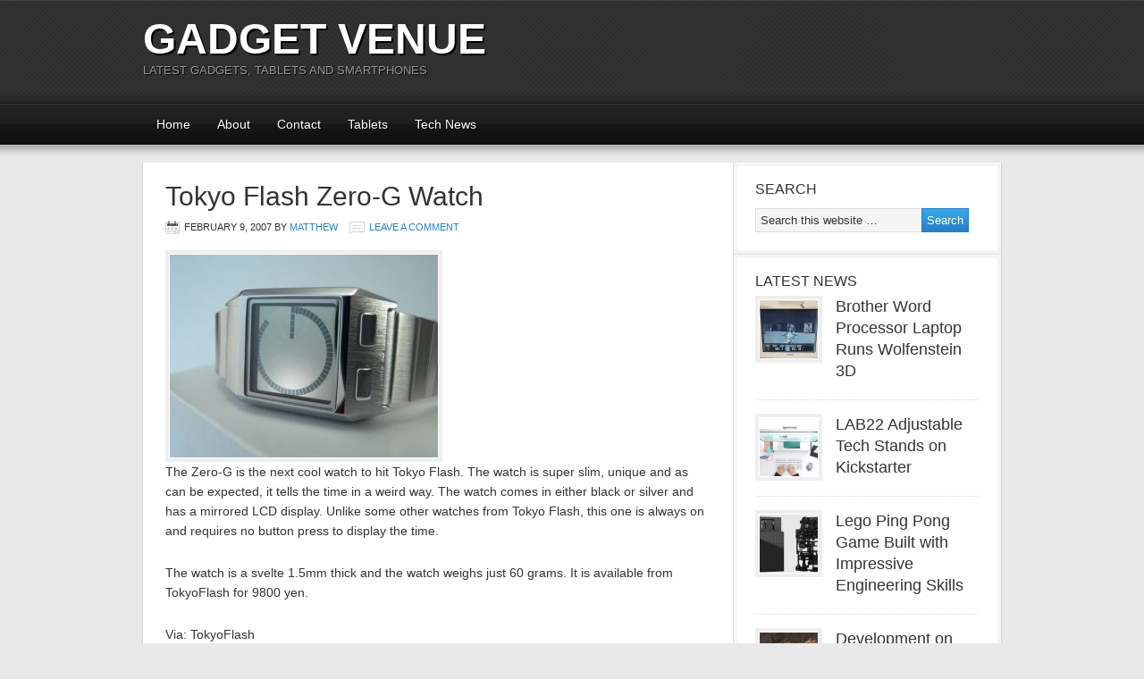

--- FILE ---
content_type: text/html; charset=utf-8
request_url: https://www.google.com/recaptcha/api2/aframe
body_size: 266
content:
<!DOCTYPE HTML><html><head><meta http-equiv="content-type" content="text/html; charset=UTF-8"></head><body><script nonce="sAcOQyyadaA-qDVZ6K_cVA">/** Anti-fraud and anti-abuse applications only. See google.com/recaptcha */ try{var clients={'sodar':'https://pagead2.googlesyndication.com/pagead/sodar?'};window.addEventListener("message",function(a){try{if(a.source===window.parent){var b=JSON.parse(a.data);var c=clients[b['id']];if(c){var d=document.createElement('img');d.src=c+b['params']+'&rc='+(localStorage.getItem("rc::a")?sessionStorage.getItem("rc::b"):"");window.document.body.appendChild(d);sessionStorage.setItem("rc::e",parseInt(sessionStorage.getItem("rc::e")||0)+1);localStorage.setItem("rc::h",'1768847481200');}}}catch(b){}});window.parent.postMessage("_grecaptcha_ready", "*");}catch(b){}</script></body></html>